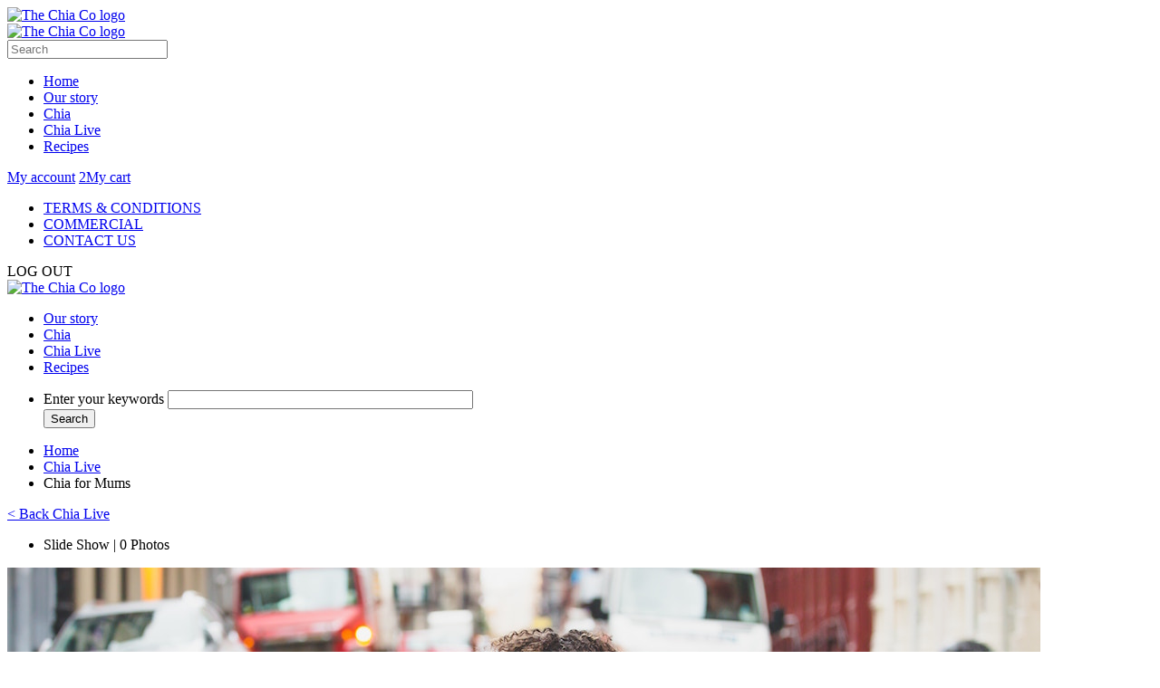

--- FILE ---
content_type: text/html; charset=UTF-8
request_url: https://thechiaco.com/au/chia-for-mums/
body_size: 35295
content:
<!doctype html>
<html>
    <head>
        <meta charset="utf-8" />
        <meta name="viewport" content="width=device-width, initial-scale=1.0, maximum-scale=1.0" />
        <title>The Chia Co Australia |   Chia for Mums</title>
        <link rel="stylesheet" href="https://thechiaco.com/au/wp-content/themes/sohotheme/css/fontawesome/css/all.css" />
        <link rel="stylesheet" href="https://thechiaco.com/au/wp-content/themes/sohotheme/css/app.css" />
        <link rel="stylesheet" href="https://thechiaco.com/au/wp-content/themes/sohotheme/css/normalize.css" />
        <link rel="stylesheet" href="https://thechiaco.com/au/wp-content/themes/sohotheme/css/owl.carousel.css" />
        <link rel="stylesheet" href="https://thechiaco.com/au/wp-content/themes/sohotheme/css/owl.transitions.css" />
        <link rel="stylesheet" href="https://thechiaco.com/au/wp-content/themes/sohotheme/css/owl.theme.css" />
        <link rel="stylesheet" href="https://thechiaco.com/au/wp-content/themes/sohotheme/css/style.css" />
        <link rel="stylesheet" href="https://thechiaco.com/au/wp-content/themes/sohotheme/css/flag-icon.css" />
        <link rel="stylesheet" href="https://thechiaco.com/au/wp-content/themes/sohotheme/css/misc.css" />
        <script src="https://thechiaco.com/au/wp-content/themes/sohotheme/js/vendor/modernizr.js"></script>
		
		<link rel='dns-prefetch' href='//s.w.org' />
<link rel="alternate" type="application/rss+xml" title="The Chia Co Australia &raquo; Chia for Mums Comments Feed" href="https://thechiaco.com/au/chia-for-mums/feed/" />
		<script type="text/javascript">
			window._wpemojiSettings = {"baseUrl":"https:\/\/s.w.org\/images\/core\/emoji\/11\/72x72\/","ext":".png","svgUrl":"https:\/\/s.w.org\/images\/core\/emoji\/11\/svg\/","svgExt":".svg","source":{"concatemoji":"https:\/\/thechiaco.com\/au\/wp-includes\/js\/wp-emoji-release.min.js?ver=4.9.8"}};
			!function(a,b,c){function d(a,b){var c=String.fromCharCode;l.clearRect(0,0,k.width,k.height),l.fillText(c.apply(this,a),0,0);var d=k.toDataURL();l.clearRect(0,0,k.width,k.height),l.fillText(c.apply(this,b),0,0);var e=k.toDataURL();return d===e}function e(a){var b;if(!l||!l.fillText)return!1;switch(l.textBaseline="top",l.font="600 32px Arial",a){case"flag":return!(b=d([55356,56826,55356,56819],[55356,56826,8203,55356,56819]))&&(b=d([55356,57332,56128,56423,56128,56418,56128,56421,56128,56430,56128,56423,56128,56447],[55356,57332,8203,56128,56423,8203,56128,56418,8203,56128,56421,8203,56128,56430,8203,56128,56423,8203,56128,56447]),!b);case"emoji":return b=d([55358,56760,9792,65039],[55358,56760,8203,9792,65039]),!b}return!1}function f(a){var c=b.createElement("script");c.src=a,c.defer=c.type="text/javascript",b.getElementsByTagName("head")[0].appendChild(c)}var g,h,i,j,k=b.createElement("canvas"),l=k.getContext&&k.getContext("2d");for(j=Array("flag","emoji"),c.supports={everything:!0,everythingExceptFlag:!0},i=0;i<j.length;i++)c.supports[j[i]]=e(j[i]),c.supports.everything=c.supports.everything&&c.supports[j[i]],"flag"!==j[i]&&(c.supports.everythingExceptFlag=c.supports.everythingExceptFlag&&c.supports[j[i]]);c.supports.everythingExceptFlag=c.supports.everythingExceptFlag&&!c.supports.flag,c.DOMReady=!1,c.readyCallback=function(){c.DOMReady=!0},c.supports.everything||(h=function(){c.readyCallback()},b.addEventListener?(b.addEventListener("DOMContentLoaded",h,!1),a.addEventListener("load",h,!1)):(a.attachEvent("onload",h),b.attachEvent("onreadystatechange",function(){"complete"===b.readyState&&c.readyCallback()})),g=c.source||{},g.concatemoji?f(g.concatemoji):g.wpemoji&&g.twemoji&&(f(g.twemoji),f(g.wpemoji)))}(window,document,window._wpemojiSettings);
		</script>
		<style type="text/css">
img.wp-smiley,
img.emoji {
	display: inline !important;
	border: none !important;
	box-shadow: none !important;
	height: 1em !important;
	width: 1em !important;
	margin: 0 .07em !important;
	vertical-align: -0.1em !important;
	background: none !important;
	padding: 0 !important;
}
</style>
<link rel='stylesheet' id='contact-form-7-css'  href='https://thechiaco.com/au/wp-content/plugins/contact-form-7/includes/css/styles.css?ver=5.0.3' type='text/css' media='all' />
<link rel='stylesheet' id='woocommerce-layout-css'  href='https://thechiaco.com/au/wp-content/plugins/woocommerce/assets/css/woocommerce-layout.css?ver=3.4.8' type='text/css' media='all' />
<link rel='stylesheet' id='woocommerce-smallscreen-css'  href='https://thechiaco.com/au/wp-content/plugins/woocommerce/assets/css/woocommerce-smallscreen.css?ver=3.4.8' type='text/css' media='only screen and (max-width: 768px)' />
<link rel='stylesheet' id='woocommerce-general-css'  href='https://thechiaco.com/au/wp-content/plugins/woocommerce/assets/css/woocommerce.css?ver=3.4.8' type='text/css' media='all' />
<style id='woocommerce-inline-inline-css' type='text/css'>
.woocommerce form .form-row .required { visibility: visible; }
</style>
<script type='text/javascript' src='https://thechiaco.com/au/wp-includes/js/jquery/jquery.js?ver=1.12.4'></script>
<script type='text/javascript' src='https://thechiaco.com/au/wp-includes/js/jquery/jquery-migrate.min.js?ver=1.4.1'></script>
<link rel='https://api.w.org/' href='https://thechiaco.com/au/wp-json/' />
<link rel="EditURI" type="application/rsd+xml" title="RSD" href="https://thechiaco.com/au/xmlrpc.php?rsd" />
<link rel="wlwmanifest" type="application/wlwmanifest+xml" href="https://thechiaco.com/au/wp-includes/wlwmanifest.xml" /> 
<link rel='prev' title='Easter Chia and Chocolate Bark' href='https://thechiaco.com/au/easter-chia-and-chocolate-bark/' />
<link rel='next' title='Brain boost' href='https://thechiaco.com/au/brain-boost/' />
<meta name="generator" content="WordPress 4.9.8" />
<meta name="generator" content="WooCommerce 3.4.8" />
<link rel="canonical" href="https://thechiaco.com/au/chia-for-mums/" />
<link rel='shortlink' href='https://thechiaco.com/au/?p=4434' />
<link rel="alternate" type="application/json+oembed" href="https://thechiaco.com/au/wp-json/oembed/1.0/embed?url=https%3A%2F%2Fthechiaco.com%2Fau%2Fchia-for-mums%2F" />
<link rel="alternate" type="text/xml+oembed" href="https://thechiaco.com/au/wp-json/oembed/1.0/embed?url=https%3A%2F%2Fthechiaco.com%2Fau%2Fchia-for-mums%2F&#038;format=xml" />

            <!--/ Facebook Thumb Fixer Open Graph /-->
            <meta property="og:type" content="article" />
            <meta property="og:url" content="https://thechiaco.com/au/chia-for-mums/" />
            <meta property="og:title" content="Chia for Mums" />
            <meta property="og:description" content="Mums: aka, real-life superheroes. From day one the wellness of mums is integral to the whole family. But, all too often, mothers end up putting the needs of everyone else before themselves. " />
            <meta property="og:site_name" content="The Chia Co Australia" />
            <meta property="og:image" content="https://thechiaco.com/au/wp-content/uploads/2019/04/Chia-for-Mums-Grid.jpeg" />

            <meta itemscope itemtype="article" />
            <meta itemprop="description" content="Mums: aka, real-life superheroes. From day one the wellness of mums is integral to the whole family. But, all too often, mothers end up putting the needs of everyone else before themselves. " />
            <meta itemprop="image" content="https://thechiaco.com/au/wp-content/uploads/2019/04/Chia-for-Mums-Grid.jpeg" />
            
	<meta property="fb:app_id" content="537101953153402" />
	
<link rel="shortcut icon" href="https://thechiaco.com/au/wp-content/uploads/2016/09/favicon-2.ico" />	<noscript><style>.woocommerce-product-gallery{ opacity: 1 !important; }</style></noscript>
	<style>
			button.alert_button_hover:hover, button.unsubscribe_button:hover {
				background: #757575 !important;
				color: #afafaf !important;
				border-color: #848484 !important;
			}
		</style><link rel="alternate" type="application/rss+xml" title="RSS" href="https://thechiaco.com/au/rsslatest.xml" />
    </head>
    <body class="post-template-default single single-post postid-4434 single-format-standard class-name geoip-country-US geoip-continent-NA woocommerce-no-js">
	
        <div class="off-canvas-wrap" data-offcanvas>
            <div class="inner-wrap">  
                <nav class="tab-bar">
                    <section class="left">
                        <a href="https://thechiaco.com/au"><img class="logo_mobile" src="https://thechiaco.com/au/wp-content/themes/sohotheme/images/the_chia_co_logo.png" alt="The Chia Co logo"/></a>
                    </section>
                    <section class="right-small">
                        <a class="right-off-canvas-toggle menu-icon" href="#"><img class="absolute-center" src="https://thechiaco.com/au/wp-content/themes/sohotheme/images/icon-hamburger.png" alt="The Chia Co logo"/></a>
                    </section>
                </nav>
                <aside class="right-off-canvas-menu">
                    <div id="off-canvas-wrap">
                        <div id="off-canvas-inner">
                            <form id="mobile_search" method="get" action="https://thechiaco.com/au">
                                <input type="text" name="s" id="search_field" placeholder="Search"/>
                            </form>
                            <ul class="off-canvas-list off-canvas-menu">
                                <li><a href="https://thechiaco.com/au">Home</a></li>
                                <li><a href="https://thechiaco.com/au/our-story">Our story</a></li>
                                                                <li><a href="https://thechiaco.com/au/chia">Chia</a></li>
                                <li style="display: none;"><a href="https://thechiaco.com/au/products">Products</a></li>
                                <li><a href="https://thechiaco.com/au/chia-live">Chia Live</a></li>
                                <li><a href="https://thechiaco.com/au/recipes">Recipes</a></li>
                                <li style="display: none;"><a href="https://thechiaco.com/au/find-a-stockist">Stockists</a></li>
                                <li style="display: none;"><a href="https://thechiaco.com/au/cart">Cart</a></li>
								<li style="display: none;"><a href="https://thechiaco.com/au/my-account">My Account</a></li>
                                
                            </ul>
                            <div class="mobile_cart_wrap hide">
                                <a class="mob_menu_acct" href="#" >My account</a>
                                <a class="mob_menu_cart" href="#"><span class="mob_cart_icn"></span><span class="mob_cart_q">2</span>My cart</a>
                            </div>
                            <ul class="off-canvas-sec-menu">
                                <!--<li><a href="https://thechiaco.com/au/media">MEDIA</a></li>-->
                                <li><a href="https://thechiaco.com/au/customer-service#terms">TERMS & CONDITIONS</a></li>
                                <li><a href="https://thechiaco.com/au/commercial">COMMERCIAL</a></li>
                                <li><a href="https://thechiaco.com/au/contact-us">CONTACT US</a></li>
                                <li style="display: none;"><a href="https://thechiaco.com/au/find-a-stockist">Stockists</a></li>
                            </ul>
                            <div class="clear"></div>
                            <a class="off-canvas-logout hide">LOG OUT</a>
                        </div>
                    </div>
                </aside>
                <section class="main-section">
                <!-- Main content start -->
                    <div id="main_nav_wrap">
                        <!-- Main nav -->
                        <nav id="main_nav" class="row row-lg sticky">
                            <a href="https://thechiaco.com/au" title="The Chia Co." id="nav_logo"><img src="https://thechiaco.com/au/wp-content/themes/sohotheme/images/the_chia_co_logo.png" alt="The Chia Co logo"/></a>
                            <ul id="main_nav_menu" data-options="sticky_on: large">
                                <li id="header-link1"><a href="https://thechiaco.com/au/our-story">Our story</a></li>
								                                <li id="header-link2"><a href="https://thechiaco.com/au/chia">Chia</a></li>
                                <li style="display: none;" id="header-link3"><a href="https://thechiaco.com/au/products">Products</a></li>
                                <li id="header-link4"><a href="https://thechiaco.com/au/chia-live">Chia Live</a></li>
                                <li id="header-link5"><a href="https://thechiaco.com/au/recipes">Recipes</a></li>
                                <li style="display: none;" id="header-link6"><a href="https://thechiaco.com/au/find-a-stockist">Stockists</a></li>
                            </ul>
                            <ul id="shop_nav_menu">
                                <li style="display: none;"><a title="MY ACCOUNT" href="https://thechiaco.com/au/my-account" class=""><i class="fas fa-id-card"></i></a></li>
                                <li style="display: none;"><a title="CART" href="https://thechiaco.com/au/cart" class="nav_menu_cart"><i class="fas fa-shopping-cart"></i></a></li>
								<li>
                                    <form class="search-form" action="https://thechiaco.com/au" method="get" id="search-form" onsubmit="return checkForm();" accept-charset="UTF-8"><div><div class="container-inline form-wrapper" id="edit-basic">
									<div id="search-cover" class=" form-type-textfield form-item-keys">
										<label for="edit-keys">Enter your keywords </label>
										<input type="text" id="edit-keys" name="s" value="" size="40" maxlength="255" class="form-text">
                                    </div>
                                    <input type="submit" id="edit-submit--2" name="op" value="Search" class="form-submit">
									<i title="SEARCH" class="fas fa-search" style="display:none;" onclick="$('#edit-submit--2').trigger('click');"></i>
									</div>
									<input type="hidden" name="form_build_id" value="form-0Eii-nL2_H7Jk9C2RjXHPmoGwsmPDqD7L7cft--57p4">
                                    <input type="hidden" name="form_id" value="search_form">
                                    </div>
                                    </form>
                                </li>
                            </ul>
                        </nav>
                        <!-- Main nav end -->
                    </div>
					<script>
						function checkForm(){
							if($("#edit-keys").val().length==0){
								alert("Please enter a word to search");
								return false;
							}
							return true;
						}
					</script>
                    <!-- Main nav wrap end-->
                    <div id="content_wrap"><script src="https://thechiaco.com/au/wp-content/themes/sohotheme/js/ouical.js"></script>
<div class="container chia-event">
	
	<div class="row inner_content_wrap">
		<div class="crumbs">
			<ul class="breadcrumbs">
				<li><a href="https://thechiaco.com/au">Home</a></li>
				<li><a href="https://thechiaco.com/au/chia-live">Chia Live</a></li>
				<li><a class="active">  Chia for Mums</a></li>
			</ul>
			<a href="https://thechiaco.com/au/chia-live" class="back">&lt; Back Chia Live</a>
		</div>
	</div>
	
	<div class="row inner_content_wrap">
							<div class="medium-8 columns">
			<div class="row full-width">
				<div class="large-12 columns">
				    <div class="hp-carousel-wrap">
					<div class="slide-show-num">
					       <ul class="clearing-thumbs" data-clearing style>
						  
						   															<li> <span>Slide Show | 0 Photos</span><img data-caption="" style="display:none;" src="https://thechiaco.com/au/wp-content/uploads/2019/04/Chia-for-Mums-Blog.jpg" alt=""></li>
																					
														
														
														
														
														
														
														
													   
					       </ul>
					</div>
					<div id="hp-carousel" class="live-article-carousel full-width-carousel">
					   					   <div class="item">
							<div class="slide slide01">
								<img src="https://thechiaco.com/au/wp-content/uploads/2019/04/Chia-for-Mums-Blog.jpg" alt="slider image">
							</div>
					    </div>
					   					   
					   					   
					   					   
					   					   
					   
					   					   
					   
					   					   
					   
					   					   
					   
					   					   
					   
					   					    
					</div>
				    </div>
				</div>
			</div>
			<h3 class="title">
				<a href="#" class="show-for-small-only back-link" onclick="window.history.go(-1)"></a>
				Chia for Mums			</h3>
			<div class="row">
				<div class="entry-meta">
					&nbsp;
				</div>
				<ul class="social-share mob-gutter">
					<li><a target="_blank" href="https://www.facebook.com/sharer.php?&u=https://thechiaco.com/au/chia-for-mums/&page=new&share=true class="sh_facebook" alt="share on facebook"></a></li>
					<li><a target="_blank" href="https://twitter.com/intent/tweet?source=tweetbutton&text=  Chia for Mums&url=https://thechiaco.com/au/chia-for-mums/" class="sh_twitter" alt="share on twitter"></a></li>
					<li><a href="mailto:?subject='  Chia for Mums'&body='https://thechiaco.com/au/chia-for-mums/'" class="sh_mail" alt="send mail to friend"></a></li>
					<li><a href="javascript:window.print();" class="sh_print" alt="print"></a></li>
				</ul>
				
			</div>

			<div class="content">
				<p><span style="font-weight: 400">Mums: aka, real-life superheroes. From day one the wellness of mums is integral to the whole family. </span><span style="font-weight: 400">But, all too often, mothers end up putting the needs of everyone else before themselves. </span></p>
<p><span style="font-weight: 400">To celebrate Mother&#8217;s Day this year we want to shine a light on how important quality nutrition is to mums, and to encourage everyone to support the mums we know to make their own wellbeing a top priority.</span></p>
<p><b>During Pregnancy</b></p>
<p><span style="font-weight: 400">It is so important that woman have </span><a href="https://www.thewomens.org.au/health-information/pregnancy-and-birth/a-healthy-pregnancy/food-nutrition-in-pregnancy"><span style="font-weight: 400">high-quality nutrition</span></a><span style="font-weight: 400"> while they are pregnant. Not only do mums-to-be need to have strong, healthy bodies during those nine long months for their own wellbeing and recovery, but a healthy diet can also have a lasting impact on the little bundle of joy they are creating. </span></p>
<p><span style="font-weight: 400">Professor Felice Jacka, director of the Food and Mood Centre in Australia, says that there’s an evidence-based link between the food a mother consumes during pregnancy and the emotional health of their child shown in this </span><a href="https://jaacap.org/article/S0890-8567(13)00449-8/fulltext"><span style="font-weight: 400">groundbreaking study from 2013.</span></a><span style="font-weight: 400"> What&#8217;s more, p</span><span style="font-weight: 400">oor nutrition during pregnancy has been linked to</span><a href="https://www.sciencedaily.com/releases/2008/06/080630200951.htm"><span style="font-weight: 400"> higher chances of obesity and raised cholesterol levels</span></a><span style="font-weight: 400">. </span></p>
<p><span style="font-weight: 400">Chia seeds can provide an excellent source of nutrients during pregnancy. The rich plant-based omega-3 fats help to facilitate healthy</span><a href="https://rep.bioscientifica.com/view/journals/rep/147/5/R143.xml"><span style="font-weight: 400"> placental blood flow</span></a><span style="font-weight: 400">, promoting an efficient exchange of oxygen and nutrients between mother and baby. The high fibre content in chia can also assist in a healthy digestive function. This is really valuable during pregnancy, with a common complaint for many women being sluggish digestion and constipation. </span></p>
<p><b>After Delivery</b></p>
<p><span style="font-weight: 400">The importance of nutrition for mums doesn’t stop after they give birth, either, especially those who are breastfeeding. Lactation requires a lot of energy and </span><a href="https://www.betterhealth.vic.gov.au/health/healthyliving/breastfeeding-and-your-diet"><span style="font-weight: 400">what we choose to eat </span></a><span style="font-weight: 400">can greatly affect milk supply.</span><span style="font-weight: 400"> This article lists chia seeds as one of the </span><a href="https://www.parents.com/baby/breastfeeding/breast-milk/12-superfoods-for-breastfeeding-moms/"><span style="font-weight: 400">twelve best foods for breastfeeding mums</span></a><span style="font-weight: 400"> due to the high fibre and fatty acid concentration.</span></p>
<p><span style="font-weight: 400">The omega-3’s in chia also </span><a href="https://www.healthline.com/nutrition/17-health-benefits-of-omega-3#section4"><span style="font-weight: 400">promote heart health</span></a><span style="font-weight: 400"> and can help build lean muscle mass for overall strength, keeping new mummies full of the energy they need to get through the day (and night!). The antioxidants in chia also offer a great benefit, helping to </span><a href="https://www.healthline.com/nutrition/11-proven-health-benefits-of-chia-seeds#section2"><span style="font-weight: 400">fight free radicals and promote wellbeing</span></a><span style="font-weight: 400">. </span></p>
<p><span style="font-weight: 400">While pregnancy and early parenthood can be a challenging time for a lot of mums, one thing that shouldn&#8217;t be hard is getting a nutritious, balanced diet. Adding a tablespoon of chia to your diet every day is one of the simplest ways to ensure you&#8217;re getting a healthy dose of fibre, fats and plant-based protein. Take a look at our <a href="https://thechiaco.com/au/recipes">recipes</a> for some inspiration on how to make the essential nutrition of chia a delicious part of your day. </span></p>
		</div>
	</div>
	
		
		<div class="medium-4 columns sidebar">
		</div>
				<div class="medium-4 columns sidebar">
	
	<div class="related-posts">
		<h3>YOU MAY ALSO LIKE:</h3>
							<div class="related-post">
					<a href="https://thechiaco.com/au/raspberry-chia-and-pb-overnight-oats/"><img width="604" height="604" src="https://thechiaco.com/au/wp-content/uploads/2018/03/LW-Chia-Oats-604x604.jpg" class="attachment-thumbnail size-thumbnail wp-post-image" alt="" srcset="https://thechiaco.com/au/wp-content/uploads/2018/03/LW-Chia-Oats-604x604.jpg 604w, https://thechiaco.com/au/wp-content/uploads/2018/03/LW-Chia-Oats-180x180.jpg 180w, https://thechiaco.com/au/wp-content/uploads/2018/03/LW-Chia-Oats-300x300.jpg 300w, https://thechiaco.com/au/wp-content/uploads/2018/03/LW-Chia-Oats-600x600.jpg 600w" sizes="(max-width: 604px) 100vw, 604px" /></a>
					<div class="details small-8 columns">
						<p><a>Raspberry Chia and PB Overnight Oats</a></p>
					</div>
				</div>
								<div class="related-post">
					<a href="https://thechiaco.com/au/aussie-lamb-chia-burger/"><img width="604" height="604" src="https://thechiaco.com/au/wp-content/uploads/2016/09/recipe-aussie-lamb-chia-burger-604x604.jpg" class="attachment-thumbnail size-thumbnail wp-post-image" alt="" srcset="https://thechiaco.com/au/wp-content/uploads/2016/09/recipe-aussie-lamb-chia-burger-604x604.jpg 604w, https://thechiaco.com/au/wp-content/uploads/2016/09/recipe-aussie-lamb-chia-burger-180x180.jpg 180w, https://thechiaco.com/au/wp-content/uploads/2016/09/recipe-aussie-lamb-chia-burger-300x300.jpg 300w, https://thechiaco.com/au/wp-content/uploads/2016/09/recipe-aussie-lamb-chia-burger-600x600.jpg 600w" sizes="(max-width: 604px) 100vw, 604px" /></a>
					<div class="details small-8 columns">
						<p><a>Aussie Lamb Chia Burger</a></p>
					</div>
				</div>
					</div>
</div>
					</div>
	</div>







	</div>
	<!-- Content wrap end-->
		<footer class="fgradient">
	<div class="row row-lg">
		<div class="large-8 medium-8 columns footer-left">
						<div class="column-5" style="display: none;">
				<a href="https://thechiaco.com/au/customer-service">Customer Service</a>
				<p><a href="https://thechiaco.com/au/customer-service#shipping">SHIPPING & RETURNS</a>
				<a href="https://thechiaco.com/au/customer-service#terms">TERMS & CONDITIONS</a>
				<a href="https://thechiaco.com/au/customer-service#privacy">PRIVACY POLICY</a></p>
			</div><div class="column-5">
				<a href="https://thechiaco.com/au/commercial">Commercial</a>
				<p></p>
			</div><div class="column-5">
				<a href="https://thechiaco.com/au/contact-us">Contact Us</a>
				<p></p>
			</div><div class="column-5" style="display: none;">
				<a href="https://thechiaco.com/au/find-a-stockist">Stockists</a>
				<p></p>
			</div>
		</div>
		<div class="large-4 medium-4 columns footer-right">
			<h3>STAY CONNECTED</h3>
			<p>Keep up with all The Chia Company<br/>events and promotions.</p>
			<form action="//thechiaco.us4.list-manage.com/subscribe/post?u=763594a65d14a8b5bb2ffc07a&amp;id=32646d2344" method="post" id="footer_sub" name="mc-embedded-subscribe-form" class="validate" target="_blank" novalidate="">
    <div id="mc_embed_signup_scroll">
		<div class="row row-lg">
			<div class="large-6 medium-6 columns">
				<input type="email" value="" placeholder="Email Address" name="EMAIL" class="required email" id="mce-EMAIL">
			</div>
			<div class="large-6 medium-6 columns">
				<input type="text" placeholder="Country" value="" name="MMERGE3" class="required" id="mce-MMERGE3">
			</div>
		</div>
		<div class="row row-lg">
			<div class="large-6 medium-6 columns">
				<input type="text" value="" placeholder="State" name="MMERGE5" class="required" id="mce-MMERGE5">
			</div>
			<div class="large-6 medium-6 columns">
				<div id="mce-responses" class="clear">
					<div class="response" id="mce-error-response" style="display:none"></div>
					<div class="response" id="mce-success-response" style="display:none"></div>
				</div>    <!-- real people should not fill this in and expect good things - do not remove this or risk form bot signups-->
				<div style="position: absolute; left: -5000px;" aria-hidden="true"><input type="text" name="b_763594a65d14a8b5bb2ffc07a_32646d2344" tabindex="-1" value=""></div>
				<div class="clear"></div><input type="submit" value="Subscribe" name="subscribe" id="mc-embedded-subscribe" class="button">
			</div>
		</div>
	</div>

	
</form>
		</div>
	</div>

	<div class="footer-bottom">
		<div class="row row-lg">
			<div class="small-6 columns clearfix">
			
				<p class="copyright show-for-medium-up"></p>
				<div style="display: none;" class="flags show-for-medium-up">
				<a style="display: none;" href="/uk"><span class="flag-icon flag-icon-gb "></span></a>
								<a style="display: none;" href="/au"><span class="flag-icon flag-icon-au active"></span></a>
								</div>
			</div>
			<div class="small-6 small-centered medium-uncentered columns clearfix footer-social-wrap">
				<p>FOLLOW US</p>
				<ul class="footer-social">
					<li><a href="http://instagram.com/thechiaco" class="instagram" target="_blank"></a></li>
					<li><a href="https://www.facebook.com/thechiaco" class="facebook" target="_blank"></a></li>
					<li><a href="https://twitter.com/TheChiaCompany" class="twitter" target="_blank"></a></li>
					
				</ul>
			</div>
		</div>
	</div>

</footer>
	<!-- Main content end -->
	</section>
	<a class="exit-off-canvas"></a>
</div><!-- end inner-wrap -->
</div><!-- end off-canvas-wrap -->
<!-- Email Modal code
<div id="emailModal" class="reveal-modal small" data-reveal aria-labelledby="modalTitle" aria-hidden="true" role="dialog">
<h2 id="modalTitle">Thank you</h2>
<p class="lead"><span class="valid_email"></span> has been registered for updates.</p>
<a class="close-reveal-modal" aria-label="Close">&#215;</a>
</div>

<div id="signinModal" class="reveal-modal small" data-reveal aria-labelledby="modalTitle" aria-hidden="true" role="dialog">
<a class="close-reveal-modal" aria-label="Close">&#215;</a>
<div class="row signin_header">
	<a href="" class="mod_signin">Sign in</a> <span class="mod_signup">or</span> <a class="mod_signup">sign up</a>
</div>
<div class="row">
	<p>If you have an account with us, please log in.</p>
</div>
<form action="">
	<div class="row">
		<div class="input_wrap">
			<label for="signin_email">Username or e-mail address*</label>
			<input type="text" id="signin_email"/>
			<span>You may log in with either your assigned username or your e-mail address.</span>
		</div>
	</div>
	<div class="row">
		<div class="input_wrap">
			<label for="signin_pasword">Password*</label>
			<input type="password" id="signin_password"/>
			<span>The password field is case sensitive.</span>
		</div>
	</div>
	<div class="row">
		<div class="large-4 columns">
			<input type="submit" id="signin_submit" value="LOG-IN"/>
		</div>
		<div class="large-8 columns">
			<a href="" class="signin_forgot">Forgot Your Password?</a>
			<span class="signin_legend">*Required Field</span>
		</div>
	</div>
</form>
</div>
 Load non blocking js files-->

<script>
  (function(i,s,o,g,r,a,m){i['GoogleAnalyticsObject']=r;i[r]=i[r]||function(){
  (i[r].q=i[r].q||[]).push(arguments)},i[r].l=1*new Date();a=s.createElement(o),
  m=s.getElementsByTagName(o)[0];a.async=1;a.src=g;m.parentNode.insertBefore(a,m)
  })(window,document,'script','https://www.google-analytics.com/analytics.js','ga');

  ga('create', 'UA-83123411-1', 'auto');
  ga('send', 'pageview');

</script>
<!-- Trade Indy - Website Tag - The Chia Co: CODE START 
<script src="//c.supert.ag/p/00031p/supertag.js"></script>

 Trade Indy - Website Tag - The Chia Co: CODE END -->
	<script type="text/javascript">
		var c = document.body.className;
		c = c.replace(/woocommerce-no-js/, 'woocommerce-js');
		document.body.className = c;
	</script>
	<script type='text/javascript'>
/* <![CDATA[ */
var wpcf7 = {"apiSettings":{"root":"https:\/\/thechiaco.com\/au\/wp-json\/contact-form-7\/v1","namespace":"contact-form-7\/v1"},"recaptcha":{"messages":{"empty":"Please verify that you are not a robot."}}};
/* ]]> */
</script>
<script type='text/javascript' src='https://thechiaco.com/au/wp-content/plugins/contact-form-7/includes/js/scripts.js?ver=5.0.3'></script>
<script type='text/javascript'>
/* <![CDATA[ */
var wc_add_to_cart_params = {"ajax_url":"\/au\/wp-admin\/admin-ajax.php","wc_ajax_url":"\/au\/?wc-ajax=%%endpoint%%","i18n_view_cart":"View cart","cart_url":"https:\/\/thechiaco.com\/au\/cart\/","is_cart":"","cart_redirect_after_add":"no"};
/* ]]> */
</script>
<script type='text/javascript' src='https://thechiaco.com/au/wp-content/plugins/woocommerce/assets/js/frontend/add-to-cart.min.js?ver=3.4.8'></script>
<script type='text/javascript' src='https://thechiaco.com/au/wp-content/plugins/woocommerce/assets/js/jquery-blockui/jquery.blockUI.min.js?ver=2.70'></script>
<script type='text/javascript' src='https://thechiaco.com/au/wp-content/plugins/woocommerce/assets/js/js-cookie/js.cookie.min.js?ver=2.1.4'></script>
<script type='text/javascript'>
/* <![CDATA[ */
var woocommerce_params = {"ajax_url":"\/au\/wp-admin\/admin-ajax.php","wc_ajax_url":"\/au\/?wc-ajax=%%endpoint%%"};
/* ]]> */
</script>
<script type='text/javascript' src='https://thechiaco.com/au/wp-content/plugins/woocommerce/assets/js/frontend/woocommerce.min.js?ver=3.4.8'></script>
<script type='text/javascript'>
/* <![CDATA[ */
var wc_cart_fragments_params = {"ajax_url":"\/au\/wp-admin\/admin-ajax.php","wc_ajax_url":"\/au\/?wc-ajax=%%endpoint%%","cart_hash_key":"wc_cart_hash_cf4edcf138adc8176ace35803f183600","fragment_name":"wc_fragments_cf4edcf138adc8176ace35803f183600"};
/* ]]> */
</script>
<script type='text/javascript' src='https://thechiaco.com/au/wp-content/plugins/woocommerce/assets/js/frontend/cart-fragments.min.js?ver=3.4.8'></script>
<script type='text/javascript' src='https://thechiaco.com/au/wp-includes/js/wp-embed.min.js?ver=4.9.8'></script>
<script src="https://thechiaco.com/au/wp-content/themes/sohotheme/js/vendor/jquery.js"></script>
<script src="https://thechiaco.com/au/wp-content/themes/sohotheme/js/foundation.min.js"></script>
<script src="https://thechiaco.com/au/wp-content/themes/sohotheme/js/vendor/owl.carousel.min.js"></script>
<script src="https://thechiaco.com/au/wp-content/themes/sohotheme/js/vendor/jquery.scrollfire.min.js"></script>
<script src="https://thechiaco.com/au/wp-content/themes/sohotheme/js/script.js"></script>
<script src="https://thechiaco.com/au/wp-content/themes/sohotheme/js/foundation/foundation.equalizer.js"></script>

<link rel="stylesheet" type="text/css" href="https://thechiaco.com/au/wp-content/themes/sohotheme/plugins/fancybox/jquery.fancybox.css?v=2.1.5" media="screen" />
<script src="https://thechiaco.com/au/wp-content/themes/sohotheme/plugins/fancybox/jquery.fancybox.js" type="text/javascript" charset="utf-8"></script> 
<script>
$(document).ready(function(){
			$('.fancybox').fancybox({
		'transitionIn'	:	'elastic',
		'transitionOut'	:	'elastic',
		'speedIn'		:	600, 
		'speedOut'		:	200, 
		'overlayShow'	:	false
	});
});

</script>
<!--
<link rel="stylesheet" href="https://cdn.jsdelivr.net/gh/fancyapps/fancybox@3.5.2/dist/jquery.fancybox.min.css" />
<script src="https://cdn.jsdelivr.net/gh/fancyapps/fancybox@3.5.2/dist/jquery.fancybox.min.js"></script>-->

<script>
var d = new Date();
var n = d.getFullYear();
$(".copyright").html('©'+n+' The Chia Co.');
</script>

<script src="https://cdnjs.cloudflare.com/ajax/libs/jquery.nicescroll/3.7.6/jquery.nicescroll.min.js" type="text/javascript" charset="utf-8"></script> 
	
	<script>
	var _w = $(window).width();
	if(_w>640)
	{
		$("body").niceScroll({
		cursorcolor:"rgba(0,0,0,.6)",
		cursorwidth:"7px",
		autohidemode:false,
		hwacceleration: true,
		cursorborder:"1px solid rgba(0,0,0,.6)",
		 smoothscroll: true
	});
	}
	
	</script>
<script src="https://thechiaco.com/au/wp-content/themes/sohotheme/js/chia_live_article.js"></script>
<script src="https://thechiaco.com/au/wp-content/themes/sohotheme/js/sidebar.js"></script>	
<script src="https://thechiaco.com/au/wp-content/themes/sohotheme/js/foundation/foundation.clearing.js"></script>
<script>
	 var moveTitle = function() {
			if ( $(window).width() < 640 ) {
				$('h3.title').insertBefore($('.hp-carousel-wrap').parent());
			}else {
				$('h3.title').insertBefore($('.content'));
			}
		}
	 $(document).foundation();

	 $(document).ready(function() {
	 	moveTitle();

	 	$('a.add').on('click', function(e) {
	 		e.preventDefault();
	 		if ($(this).next().css('display') == 'none') {
		 		
		 		$('.popup').each(function(i) {
		 		
		 			if ($(this).css('display') == 'block') {
		 				$(this).fadeOut();
		 		
		 				}
		 		});
		}
	 	
	 		$(this).next().fadeToggle('slow');
	 	
	 	});

	 });


	$(window).resize(function() {
		moveTitle();
	});




</script><script>
var s = $(".item .slide").size();
$(".clearing-thumbs span").text("Slide Show | "+s+" Photos");

if($(".clearing-thumbs li").size()==0)
	$(".slide-show-num").remove();
</script><script>$("#header-link4 a").addClass("active");</script>
    </body>
</html>


--- FILE ---
content_type: text/plain
request_url: https://www.google-analytics.com/j/collect?v=1&_v=j102&a=1679743427&t=pageview&_s=1&dl=https%3A%2F%2Fthechiaco.com%2Fau%2Fchia-for-mums%2F&ul=en-us%40posix&dt=The%20Chia%20Co%20Australia%20%7C%20Chia%20for%20Mums&sr=1280x720&vp=1280x720&_u=IEBAAEABAAAAACAAI~&jid=856648003&gjid=1938219592&cid=2026112355.1769143632&tid=UA-83123411-1&_gid=2127019569.1769143632&_r=1&_slc=1&z=1868450178
body_size: -450
content:
2,cG-2L39WN9TXX